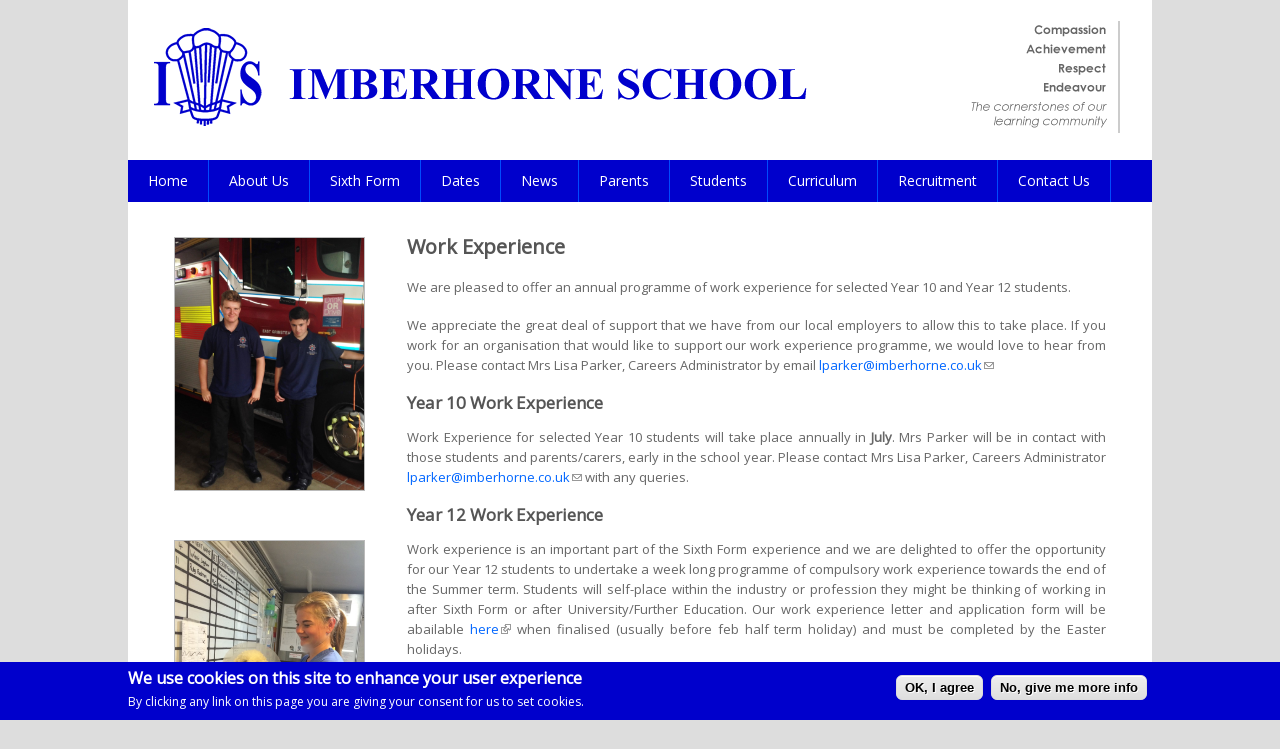

--- FILE ---
content_type: text/html; charset=utf-8
request_url: http://www.imberhorne.w-sussex.sch.uk/content/work-experience
body_size: 6420
content:
<!DOCTYPE html>
<head>
<meta charset="utf-8" />
<meta name="viewport" content="width=device-width" />
<link rel="apple-touch-icon" sizes="57x57" href="/sites/default/files/favicons/apple-touch-icon-57x57.png"/>
<link rel="apple-touch-icon" sizes="60x60" href="/sites/default/files/favicons/apple-touch-icon-60x60.png"/>
<link rel="apple-touch-icon" sizes="72x72" href="/sites/default/files/favicons/apple-touch-icon-72x72.png"/>
<link rel="apple-touch-icon" sizes="76x76" href="/sites/default/files/favicons/apple-touch-icon-76x76.png"/>
<link rel="apple-touch-icon" sizes="114x114" href="/sites/default/files/favicons/apple-touch-icon-114x114.png"/>
<link rel="apple-touch-icon" sizes="120x120" href="/sites/default/files/favicons/apple-touch-icon-120x120.png"/>
<link rel="apple-touch-icon" sizes="144x144" href="/sites/default/files/favicons/apple-touch-icon-144x144.png"/>
<link rel="apple-touch-icon" sizes="152x152" href="/sites/default/files/favicons/apple-touch-icon-152x152.png"/>
<link rel="apple-touch-icon" sizes="180x180" href="/sites/default/files/favicons/apple-touch-icon-180x180.png"/>
<link rel="icon" type="image/png" href="/sites/default/files/favicons/favicon-32x32.png" sizes="32x32"/>
<link rel="icon" type="image/png" href="/sites/default/files/favicons/favicon-194x194.png" sizes="194x194"/>
<link rel="icon" type="image/png" href="/sites/default/files/favicons/favicon-96x96.png" sizes="96x96"/>
<link rel="icon" type="image/png" href="/sites/default/files/favicons/android-chrome-192x192.png" sizes="192x192"/>
<link rel="icon" type="image/png" href="/sites/default/files/favicons/favicon-16x16.png" sizes="16x16"/>
<link rel="manifest" href="/sites/default/files/favicons/manifest.json"/>
<meta name="msapplication-TileColor" content="#2b5797"/>
<meta name="msapplication-TileImage" content="/sites/default/files/favicons/mstile-144x144.png"/>
<meta name="theme-color" content="#0000cc"/>
<link rel="canonical" href="/content/work-experience" />
<meta name="Generator" content="Drupal 7 (http://drupal.org)" />
<link rel="shortlink" href="/node/109" />
<title>Work Experience | Imberhorne School</title>
<style type="text/css" media="all">
@import url("http://www.imberhorne.w-sussex.sch.uk/modules/system/system.base.css?sycv6l");
@import url("http://www.imberhorne.w-sussex.sch.uk/modules/system/system.menus.css?sycv6l");
@import url("http://www.imberhorne.w-sussex.sch.uk/modules/system/system.messages.css?sycv6l");
@import url("http://www.imberhorne.w-sussex.sch.uk/modules/system/system.theme.css?sycv6l");
</style>
<style type="text/css" media="all">
@import url("http://www.imberhorne.w-sussex.sch.uk/modules/comment/comment.css?sycv6l");
@import url("http://www.imberhorne.w-sussex.sch.uk/sites/all/modules/date/date_api/date.css?sycv6l");
@import url("http://www.imberhorne.w-sussex.sch.uk/sites/all/modules/date/date_popup/themes/datepicker.1.7.css?sycv6l");
@import url("http://www.imberhorne.w-sussex.sch.uk/modules/field/theme/field.css?sycv6l");
@import url("http://www.imberhorne.w-sussex.sch.uk/modules/node/node.css?sycv6l");
@import url("http://www.imberhorne.w-sussex.sch.uk/modules/search/search.css?sycv6l");
@import url("http://www.imberhorne.w-sussex.sch.uk/modules/user/user.css?sycv6l");
@import url("http://www.imberhorne.w-sussex.sch.uk/sites/all/modules/extlink/extlink.css?sycv6l");
@import url("http://www.imberhorne.w-sussex.sch.uk/sites/all/modules/views/css/views.css?sycv6l");
@import url("http://www.imberhorne.w-sussex.sch.uk/sites/all/modules/css/ckeditor.css?sycv6l");
</style>
<style type="text/css" media="all">
@import url("http://www.imberhorne.w-sussex.sch.uk/profiles/acquia/modules/ctools/css/ctools.css?sycv6l");
@import url("http://www.imberhorne.w-sussex.sch.uk/sites/all/libraries/fancybox/source/jquery.fancybox.css?sycv6l");
</style>
<style type="text/css" media="all">
<!--/*--><![CDATA[/*><!--*/
#sliding-popup.sliding-popup-bottom{background:#0000CC;}#sliding-popup .popup-content #popup-text h2,#sliding-popup .popup-content #popup-text p{color:#ffffff !important;}

/*]]>*/-->
</style>
<style type="text/css" media="all">
@import url("http://www.imberhorne.w-sussex.sch.uk/sites/all/modules/eu_cookie_compliance/css/eu_cookie_compliance.css?sycv6l");
@import url("http://www.imberhorne.w-sussex.sch.uk/sites/all/modules/ds/layouts/ds_3col_stacked_fluid/ds_3col_stacked_fluid.css?sycv6l");
</style>
<style type="text/css" media="all">
@import url("http://www.imberhorne.w-sussex.sch.uk/sites/all/themes/software-responsive-theme/css/font-awesome.css?sycv6l");
@import url("http://www.imberhorne.w-sussex.sch.uk/sites/all/themes/software-responsive-theme/css/style.css?sycv6l");
@import url("http://www.imberhorne.w-sussex.sch.uk/sites/all/themes/software-responsive-theme/css/media.css?sycv6l");
</style>
<script type="text/javascript" src="//ajax.googleapis.com/ajax/libs/jquery/1.8.3/jquery.min.js"></script>
<script type="text/javascript">
<!--//--><![CDATA[//><!--
window.jQuery || document.write("<script src='/sites/all/modules/jquery_update/replace/jquery/1.8/jquery.min.js'>\x3C/script>")
//--><!]]>
</script>
<script type="text/javascript" src="http://www.imberhorne.w-sussex.sch.uk/misc/jquery.once.js?v=1.2"></script>
<script type="text/javascript" src="http://www.imberhorne.w-sussex.sch.uk/misc/drupal.js?sycv6l"></script>
<script type="text/javascript" src="http://www.imberhorne.w-sussex.sch.uk/sites/all/modules/spamspan%20old/spamspan.js?sycv6l"></script>
<script type="text/javascript" src="http://www.imberhorne.w-sussex.sch.uk/sites/all/modules/extlink/extlink.js?sycv6l"></script>
<script type="text/javascript" src="http://www.imberhorne.w-sussex.sch.uk/sites/all/modules/fancybox/fancybox.js?sycv6l"></script>
<script type="text/javascript" src="http://www.imberhorne.w-sussex.sch.uk/sites/all/libraries/fancybox/source/jquery.fancybox.pack.js?sycv6l"></script>
<script type="text/javascript" src="http://www.imberhorne.w-sussex.sch.uk/sites/all/modules/jcaption/jcaption.js?sycv6l"></script>
<script type="text/javascript" src="http://www.imberhorne.w-sussex.sch.uk/sites/all/modules/google_analytics/googleanalytics.js?sycv6l"></script>
<script type="text/javascript">
<!--//--><![CDATA[//><!--
(function(i,s,o,g,r,a,m){i["GoogleAnalyticsObject"]=r;i[r]=i[r]||function(){(i[r].q=i[r].q||[]).push(arguments)},i[r].l=1*new Date();a=s.createElement(o),m=s.getElementsByTagName(o)[0];a.async=1;a.src=g;m.parentNode.insertBefore(a,m)})(window,document,"script","https://www.google-analytics.com/analytics.js","ga");ga("create", "UA-61995178-1", {"cookieDomain":"auto"});ga("set", "anonymizeIp", true);ga("send", "pageview");
//--><!]]>
</script>
<script type="text/javascript" src="http://www.imberhorne.w-sussex.sch.uk/sites/all/themes/software-responsive-theme/js/custom.js?sycv6l"></script>
<script type="text/javascript">
<!--//--><![CDATA[//><!--
jQuery.extend(Drupal.settings, {"basePath":"\/","pathPrefix":"","ajaxPageState":{"theme":"software","theme_token":"vzNZe8YzbSu42nTmCTOCUSnWg8itznQI1V0JWIV-sag","js":{"sites\/all\/modules\/eu_cookie_compliance\/js\/eu_cookie_compliance.js":1,"\/\/ajax.googleapis.com\/ajax\/libs\/jquery\/1.8.3\/jquery.min.js":1,"0":1,"misc\/jquery.once.js":1,"misc\/drupal.js":1,"sites\/all\/modules\/spamspan old\/spamspan.js":1,"sites\/all\/modules\/extlink\/extlink.js":1,"sites\/all\/modules\/fancybox\/fancybox.js":1,"sites\/all\/libraries\/fancybox\/source\/jquery.fancybox.pack.js":1,"sites\/all\/modules\/jcaption\/jcaption.js":1,"sites\/all\/modules\/google_analytics\/googleanalytics.js":1,"1":1,"sites\/all\/themes\/software-responsive-theme\/js\/custom.js":1},"css":{"modules\/system\/system.base.css":1,"modules\/system\/system.menus.css":1,"modules\/system\/system.messages.css":1,"modules\/system\/system.theme.css":1,"modules\/comment\/comment.css":1,"sites\/all\/modules\/date\/date_api\/date.css":1,"sites\/all\/modules\/date\/date_popup\/themes\/datepicker.1.7.css":1,"modules\/field\/theme\/field.css":1,"modules\/node\/node.css":1,"modules\/search\/search.css":1,"modules\/user\/user.css":1,"sites\/all\/modules\/extlink\/extlink.css":1,"sites\/all\/modules\/views\/css\/views.css":1,"sites\/all\/modules\/css\/ckeditor.css":1,"profiles\/acquia\/modules\/ctools\/css\/ctools.css":1,"sites\/all\/libraries\/fancybox\/source\/jquery.fancybox.css":1,"0":1,"sites\/all\/modules\/eu_cookie_compliance\/css\/eu_cookie_compliance.css":1,"sites\/all\/modules\/ds\/layouts\/ds_3col_stacked_fluid\/ds_3col_stacked_fluid.css":1,"sites\/all\/themes\/software-responsive-theme\/css\/font-awesome.css":1,"sites\/all\/themes\/software-responsive-theme\/css\/style.css":1,"sites\/all\/themes\/software-responsive-theme\/css\/media.css":1}},"fancybox":[],"jcaption":{"jcaption_selectors":[".field-name-field-photos .field-item img"],"jcaption_alt_title":"title","jcaption_requireText":1,"jcaption_copyStyle":0,"jcaption_removeStyle":1,"jcaption_removeClass":0,"jcaption_removeAlign":1,"jcaption_copyAlignmentToClass":0,"jcaption_copyFloatToClass":1,"jcaption_copyClassToClass":0,"jcaption_autoWidth":1,"jcaption_keepLink":0,"jcaption_styleMarkup":"","jcaption_animate":0,"jcaption_showDuration":"200","jcaption_hideDuration":"200"},"eu_cookie_compliance":{"popup_enabled":1,"popup_agreed_enabled":0,"popup_hide_agreed":0,"popup_clicking_confirmation":1,"popup_html_info":"\u003Cdiv\u003E\r\n  \u003Cdiv class =\u0022popup-content info\u0022\u003E\r\n    \u003Cdiv id=\u0022popup-text\u0022\u003E\r\n      \u003Ch2\u003EWe use cookies on this site to enhance your user experience\u003C\/h2\u003E\n\u003Cp\u003EBy clicking any link on this page you are giving your consent for us to set cookies.\u003C\/p\u003E\n    \u003C\/div\u003E\r\n    \u003Cdiv id=\u0022popup-buttons\u0022\u003E\r\n      \u003Cbutton type=\u0022button\u0022 class=\u0022agree-button\u0022\u003EOK, I agree\u003C\/button\u003E\r\n      \u003Cbutton type=\u0022button\u0022 class=\u0022find-more-button\u0022\u003ENo, give me more info\u003C\/button\u003E\r\n    \u003C\/div\u003E\r\n  \u003C\/div\u003E\r\n\u003C\/div\u003E\r\n","popup_html_agreed":"\u003Cdiv\u003E\r\n  \u003Cdiv class =\u0022popup-content agreed\u0022\u003E\r\n    \u003Cdiv id=\u0022popup-text\u0022\u003E\r\n      \u003Ch2\u003EThank you for accepting cookies\u003C\/h2\u003E\n\u003Cp\u003EYou can now hide this message or find out more about cookies.\u003C\/p\u003E\n    \u003C\/div\u003E\r\n    \u003Cdiv id=\u0022popup-buttons\u0022\u003E\r\n      \u003Cbutton type=\u0022button\u0022 class=\u0022hide-popup-button\u0022\u003EHide\u003C\/button\u003E\r\n      \u003Cbutton type=\u0022button\u0022 class=\u0022find-more-button\u0022 \u003EMore info\u003C\/button\u003E\r\n    \u003C\/div\u003E\r\n  \u003C\/div\u003E\r\n\u003C\/div\u003E","popup_height":"auto","popup_width":"100%","popup_delay":1000,"popup_link":"\/content\/cookie-policy","popup_link_new_window":0,"popup_position":null,"popup_language":"en","domain":""},"extlink":{"extTarget":0,"extClass":"ext","extLabel":"(link is external)","extImgClass":0,"extSubdomains":1,"extExclude":"","extInclude":"","extCssExclude":".credits","extCssExplicit":"","extAlert":0,"extAlertText":"This link will take you to an external web site.","mailtoClass":"mailto","mailtoLabel":"(link sends e-mail)"},"googleanalytics":{"trackOutbound":1,"trackMailto":1,"trackDownload":1,"trackDownloadExtensions":"7z|aac|arc|arj|asf|asx|avi|bin|csv|doc(x|m)?|dot(x|m)?|exe|flv|gif|gz|gzip|hqx|jar|jpe?g|js|mp(2|3|4|e?g)|mov(ie)?|msi|msp|pdf|phps|png|ppt(x|m)?|pot(x|m)?|pps(x|m)?|ppam|sld(x|m)?|thmx|qtm?|ra(m|r)?|sea|sit|tar|tgz|torrent|txt|wav|wma|wmv|wpd|xls(x|m|b)?|xlt(x|m)|xlam|xml|z|zip"}});
//--><!]]>
</script>
<!--[if lt IE 9]><script src="http://html5shiv.googlecode.com/svn/trunk/html5.js"></script><![endif]-->
</head>
<body class="html not-front not-logged-in no-sidebars page-node page-node- page-node-109 node-type-general-about-us-page">
    <div class="my_wrap">
<div id="header_wrapper">

  <div class="user-menu-wrapper clearfix">
    <div class="full-wrap">
          </div>
  </div>

  <div id="inner_header_wrapper">

    <header id="header" role="banner">

      <div class="top_left">

                  <div id="logo">
            <a href="/online-services">
              <img src="http://www.imberhorne.w-sussex.sch.uk/sites/default/files/imber_logo_top_1_0.png"/>
            </a>
          </div>
        
        <h1 id="site-title">
          <a href="/" title="Home"></a>
          <div id="site-description"></div>
        </h1>
      </div>

      <div class="top_right">
        <!-- Search -->
        <div class="region region-search">
  <div id="block-imageblock-1" class="block block-imageblock">

      
  <div class="content">
      <div class="block-image">
    <img class="imageblock-image" typeof="foaf:Image" src="http://www.imberhorne.w-sussex.sch.uk/sites/default/files/imageblock/the_cornerstones.png" alt="Compassion, Achievement, Respect, Endeavour - The Cornerstones of our Learning Community" />  </div>

  </div>
  
</div> <!-- /.block -->
</div>
 <!-- /.region -->
      </div>
    <div class="clear"></div>
    </header>

  </div>

  <div class="menu_wrapper">
    <nav id="main-menu"  role="navigation">
      <a class="nav-toggle" href="#">Navigation</a>
      <div class="menu-navigation-container">
        <ul class="menu"><li class="first leaf"><a href="/" title="">Home</a></li>
<li class="expanded"><a class="first expanded" title="" href="#" title="" class="nolink">About Us</a><ul class="menu"><li class="first leaf"><a href="/content/head%E2%80%99s-introduction">Head’s Introduction</a></li>
<li class="leaf"><a href="/content/vision-and-values">Vision and Values</a></li>
<li class="leaf"><a href="/meet-the-leadership-team">Meet the Leadership Team</a></li>
<li class="leaf"><a href="/content/safeguarding">Safeguarding</a></li>
<li class="leaf"><a href="/content/community-support">Community Support</a></li>
<li class="leaf"><a href="/content/exam-results-0">Exam Results</a></li>
<li class="expanded"><a class="first expanded" title="" href="#" title="" class="nolink">Governors</a><ul class="menu"><li class="first leaf"><a href="/content/governing-body">The Governing Body</a></li>
<li class="last leaf"><a href="/content/meet-governors">Meet The Governors</a></li>
</ul></li>
<li class="leaf"><a href="/content/mid-sussex-federation-schools">Mid Sussex Federation of Schools</a></li>
<li class="leaf"><a href="/content/ofsted-and-key-information">Ofsted Reports and Key Information</a></li>
<li class="leaf"><a href="/content/policies">Policies</a></li>
<li class="leaf"><a href="/content/imberhorne-open-evening-old">Open Evening &amp; Open Mornings</a></li>
<li class="leaf"><a href="/content/professional-learning" title="">Professional Learning</a></li>
<li class="leaf"><a href="/content/brief-history-imberhorne-school">School History</a></li>
<li class="last leaf"><a href="/data-protection" title="inc. Privacy Notices">Data Protection</a></li>
</ul></li>
<li class="expanded"><a class="first expanded" title="" href="#" title="" class="nolink">Sixth Form</a><ul class="menu"><li class="first leaf"><a href="/content/sixth-form-0">Welcome and Information</a></li>
<li class="leaf"><a href="/content/16-19-bursary">16-19 Bursary</a></li>
<li class="leaf"><a href="/content/futures-and-careers-guidance">Futures and Careers Guidance</a></li>
<li class="last leaf"><a href="/content/essential-information-evenings">Essential Information Evenings</a></li>
</ul></li>
<li class="expanded"><a class="first expanded" title="" href="#" title="" class="nolink">Dates</a><ul class="menu"><li class="first leaf"><a href="/content/calendar">Calendar</a></li>
<li class="leaf"><a href="/content/exams">Exam Dates</a></li>
<li class="last leaf"><a href="/content/term-dates-and-school-day">Term Dates</a></li>
</ul></li>
<li class="expanded"><a class="first expanded" title="" href="#" title="" class="nolink">News</a><ul class="menu"><li class="first leaf"><a href="/latest-news" title="">News Feed</a></li>
<li class="last leaf"><a href="/news-archive">News Archive</a></li>
</ul></li>
<li class="expanded"><a class="first expanded" title="" href="#" title="" class="nolink">Parents</a><ul class="menu"><li class="first leaf"><a href="/announcements" title="">Announcements</a></li>
<li class="leaf"><a href="/content/admissions" title="Information on the transfer to secondary school">Admissions</a></li>
<li class="leaf"><a href="/letters-archive" title="">Headteacher Communications</a></li>
<li class="leaf"><a href="/briefing-evenings" title="">Essential Information Evenings</a></li>
<li class="leaf"><a href="/content/attendance-and-leave-absence-requests">Attendance and Leave of Absence Requests</a></li>
<li class="leaf"><a href="/content/medical-support" title="Medication in school">Medication</a></li>
<li class="leaf"><a href="/online-services-parents" title="">Online Services</a></li>
<li class="leaf"><a href="/content/pupil-premium-free-school-meals">Pupil Premium &amp; Free School Meals</a></li>
<li class="leaf"><a href="/content/sendinclusion-provision">SEND/Inclusion Provision</a></li>
<li class="leaf"><a href="/content/travel-and-transport">Travel and Transport</a></li>
<li class="leaf"><a href="/content/trips">Trips</a></li>
<li class="last leaf"><a href="/content/uniform" title="School uniform purchasing and guide">Uniform</a></li>
</ul></li>
<li class="expanded active-trail"><a class="first expanded" title="" href="#" title="" class="active-trail nolink">Students</a><ul class="menu"><li class="first leaf"><a href="/content/imberhorne-canteen" title="Canteen menus and charges">Canteen</a></li>
<li class="leaf"><a href="/content/futures-guidance">Careers and Futures Guidance</a></li>
<li class="leaf"><a href="/content/clubs-and-activities">Clubs and Activities</a></li>
<li class="leaf"><a href="/content/duke-edinburgh-award">Duke of Edinburgh Award</a></li>
<li class="leaf"><a href="/content/esafety-advice">eSafety Advice</a></li>
<li class="leaf"><a href="/content/library-and-learning-resource-centre">Library and Learning Resource Centre</a></li>
<li class="leaf"><a href="/online-services" title="">Online Services</a></li>
<li class="expanded"><a href="/content/personal-support">Personal Support</a><ul class="menu"><li class="first leaf"><a href="/content/external-support">External Support</a></li>
<li class="last leaf"><a href="/content/school-support">In School Support</a></li>
</ul></li>
<li class="leaf"><a href="/content/recognition-and-reward">Reward and Recognition</a></li>
<li class="last leaf active-trail"><a href="/content/work-experience" class="active-trail active">Work Experience</a></li>
</ul></li>
<li class="expanded"><a class="first expanded" title="" href="#" title="" class="nolink">Curriculum</a><ul class="menu"><li class="first leaf"><a href="/node/1341" title="Literacy at Imberhorne School">Literacy</a></li>
<li class="last leaf"><a href="/content/gcse-options">KS4 Options</a></li>
</ul></li>
<li class="expanded"><a class="first expanded" title="" href="#" title="" class="nolink">Recruitment</a><ul class="menu"><li class="first leaf"><a href="/content/teacher-training">Get Into Teaching</a></li>
<li class="leaf"><a href="/support-staff-vacancies">Support Staff Vacancies</a></li>
<li class="last leaf"><a href="/teaching-staff-vacancies">Teaching Staff Vacancies</a></li>
</ul></li>
<li class="last expanded"><a class="first expanded" title="" href="#" title="" class="nolink">Contact Us</a><ul class="menu"><li class="first leaf"><a href="/content/contact-us">Our Contact Details</a></li>
<li class="expanded"><a class="first expanded" title="" href="#" title="" class="nolink">Who to Contact</a><ul class="menu"><li class="first leaf"><a href="/content/curriculum-pastoral-and-administration-contacts">Helpful Contacts</a></li>
<li class="leaf"><a href="/content/year-7-form-tutors">Year 7 Form Tutors</a></li>
<li class="leaf"><a href="/content/year-8-form-tutors">Year 8 Form Tutors</a></li>
<li class="leaf"><a href="/content/year-9-form-tutors">Year 9 Form Tutors</a></li>
<li class="leaf"><a href="/content/year-10-form-tutors">Year 10 Form Tutors</a></li>
<li class="last leaf"><a href="/content/year-11-form-tutors">Year 11 Form Tutors</a></li>
</ul></li>
<li class="last leaf"><a href="/content/facilities-hire">Facilities Hire</a></li>
</ul></li>
</ul>      </div>
      <div class="clear"></div>
    </nav><!-- end main-menu -->
  </div>

</div>



  <div id="container">
    <div class="container-wrap">
      <div class="content-sidebar-wrap">
        <div id="content">
                    <section id="post-content" role="main">
                                                                                                <div class="region region-content">
  <div id="block-system-main" class="block block-system">

      
  <div class="content">
    <div  about="/content/work-experience" typeof="sioc:Item foaf:Document" class="ds-3col-stacked-fluid node node-general-about-us-page node-full view-mode-full group-one-sidebar group-sidebar-left clearfix">

  
  <div class="group-header">
      </div>

      <div class="group-left">
      <div class="field field-name-field-photos field-type-image field-label-hidden"><div class="field-items"><div class="field-item even"><img typeof="foaf:Image" src="http://www.imberhorne.w-sussex.sch.uk/sites/default/files/Fire%20Station%201.JPG" width="1224" height="1632" alt="" /></div><div class="field-item odd"><img typeof="foaf:Image" src="http://www.imberhorne.w-sussex.sch.uk/sites/default/files/Abigail%20Hedges.JPG" width="686" height="916" alt="" /></div><div class="field-item even"><img typeof="foaf:Image" src="http://www.imberhorne.w-sussex.sch.uk/sites/default/files/james%20L.JPG" width="480" height="640" alt="" /></div></div></div>    </div>
  
      <div class="group-middle">
      <div class="field field-name-title field-type-ds field-label-hidden"><div class="field-items"><div class="field-item even" property="dc:title"><h1>Work Experience</h1></div></div></div><div class="field field-name-body field-type-text-with-summary field-label-hidden"><div class="field-items"><div class="field-item even" property="content:encoded"><p>We are pleased to offer an annual programme of work experience for selected Year 10 and Year 12 students. </p>
<p>We appreciate the great deal of support that we have from our local employers to allow this to take place. If you work for an organisation that would like to support our work experience programme, we would love to hear from you. Please contact Mrs Lisa Parker, Careers Administrator by email <span class="spamspan"><span class="u">lparker</span> [at] <span class="d">imberhorne<span class="t"> [dot] </span>co<span class="t"> [dot] </span>uk</span></span>    </p>
<h2><strong>Year 10 Work Experience</strong></h2>
<p>Work Experience for selected Year 10 students will take place annually in<strong> July</strong>. Mrs Parker will be in contact with those students and parents/carers, early in the school year. Please contact Mrs Lisa Parker, Careers Administrator <span class="spamspan"><span class="u">lparker</span> [at] <span class="d">imberhorne<span class="t"> [dot] </span>co<span class="t"> [dot] </span>uk</span></span> with any queries.</p>
<h2><strong>Year 12 Work Experience</strong></h2>
<p>Work experience is an important part of the Sixth Form experience and we are delighted to offer the opportunity for our Year 12 students to undertake a week long programme of compulsory work experience towards the end of the Summer term.<strong> </strong>Students will self-place within the industry or profession they might be thinking of working in after Sixth Form or after University/Further Education. Our work experience letter and application form will be abailable <a href="http://www.imberhorne.co.uk/content/futures-and-careers-guidance">here</a> when finalised (usually before feb half term holiday) and must be completed by the Easter holidays.</p>
</div></div></div>    </div>
  
  
  <div class="group-footer">
      </div>

</div>

  </div>
  
</div> <!-- /.block -->
</div>
 <!-- /.region -->
          </section> <!-- /#main -->
        </div>
      
              
        </div>

        
        
        <div class="region region-clients">
  <div id="block-imageblock-2" class="block block-imageblock">

      
  <div class="content">
      <div class="block-image">
    <img class="imageblock-image" typeof="foaf:Image" src="http://www.imberhorne.w-sussex.sch.uk/sites/default/files/imageblock/logo_strip.png" alt="" />  </div>

  </div>
  
</div> <!-- /.block -->
</div>
 <!-- /.region -->
        

    </div>
</div>

<div id="footer">

  <div id="footer_wrapper">
      </div>
  
  <div class="footer_credit">

  <!-- Social Links -->
        
    <div id="copyright">
      <p class="copyright">&copy; 2026 Imberhorne School</p> <p class="credits"> Powered by <a href="http://www.drupal.org">Drupal</a> on <a href="http://azure.microsoft.com">Microsoft Azure</a> based on a template by <a href="http://www.zymphonies.com/">Zymphonies</a></p>
      <div class="clear"></div>
    </div>
  </div>

</div>
</div>




  <script type="text/javascript" src="http://www.imberhorne.w-sussex.sch.uk/sites/all/modules/eu_cookie_compliance/js/eu_cookie_compliance.js?sycv6l"></script>
</body>
</html>

--- FILE ---
content_type: text/css
request_url: http://www.imberhorne.w-sussex.sch.uk/sites/all/modules/eu_cookie_compliance/css/eu_cookie_compliance.css?sycv6l
body_size: 1089
content:
#sliding-popup {
  display: block;
  margin: 0;
  padding: 0px;
  right: 0;
  text-align: center;
  width: 100%;
  z-index: 99999;
}
.sliding-popup-bottom {
  background: url('../images/gradient.png') center center scroll repeat-y transparent;
  position: fixed;
}

.sliding-popup-top {
  background-color: #000;
  position: relative;
}

#sliding-popup .popup-content {
  background-color: transparent;
  border: 0 none;
  display: block;
  margin: 0 auto;
  padding: 0;
  max-width: 80%;
}

#sliding-popup .popup-content #popup-buttons {
  float: right;
  margin: 0;
  max-width: 40%;
}

#sliding-popup .popup-content #popup-buttons button {
  cursor: pointer;
  display: inline;
  margin-right: 5px;
  margin-top: 1em;
  vertical-align: middle;
  overflow: visible;
  width: auto;

  -moz-box-shadow:inset 0px 1px 0px 0px #ffffff;
  -webkit-box-shadow:inset 0px 1px 0px 0px #ffffff;
  box-shadow:inset 0px 1px 0px 0px #ffffff;
  background:-webkit-gradient( linear, left top, left bottom, color-stop(0.05, #ededed), color-stop(1, #dfdfdf) );
  background:-moz-linear-gradient( center top, #ededed 5%, #dfdfdf 100% );
  filter:progid:DXImageTransform.Microsoft.gradient(startColorstr='#ededed', endColorstr='#dfdfdf');
  background-color:#ededed;
  -moz-border-radius:6px;
  -webkit-border-radius:6px;
  border-radius:6px;
  border:1px solid #dcdcdc;
  display:inline-block;
  color:#000;
  font-family:arial;
  font-weight:bold;
  padding:4px 8px;
  text-decoration:none;
  text-shadow:1px 1px 0px #ffffff;
}

#sliding-popup .popup-content #popup-buttons button:hover {
  background:-webkit-gradient( linear, left top, left bottom, color-stop(0.05, #dfdfdf), color-stop(1, #ededed) );
  background:-moz-linear-gradient( center top, #dfdfdf 5%, #ededed 100% );
  filter:progid:DXImageTransform.Microsoft.gradient(startColorstr='#dfdfdf', endColorstr='#ededed');
  background-color:#dfdfdf;
}

#sliding-popup .popup-content #popup-buttons button:active {
  position:relative;
  top:1px;
}

#sliding-popup .popup-content #popup-text {
  color: #fff;
  float: left;
  font-weight: bold;
  margin: 5px 0;
  text-align: left;
  max-width: 60%;
}

#sliding-popup .popup-content #popup-text h2,
#sliding-popup .popup-content #popup-text p {
  color: #fff;
  display: block;
  font-size: 16px;
  font-weight: bold;
  line-height: 1.4;
  margin: 0 0 5px 0;
}

#sliding-popup .popup-content #popup-text p {
  font-size: 12px;
  font-weight: normal;
}

@media screen and (max-width: 600px) {
  #sliding-popup .popup-content {
    max-width: 95%;
  }

  #sliding-popup .popup-content #popup-text {
    max-width: 100%;
  }

  #sliding-popup .popup-content #popup-buttons {
    float: none;
    margin: 5px 0;
    max-width: 100%;
  }
  #sliding-popup .popup-content #popup-buttons button {
    margin-bottom: 1em;
  }
}


--- FILE ---
content_type: text/css
request_url: http://www.imberhorne.w-sussex.sch.uk/sites/all/modules/ds/layouts/ds_3col_stacked_fluid/ds_3col_stacked_fluid.css?sycv6l
body_size: 312
content:
/**
 * @file
 * Styling for the ds-3col-stacked-fluid template.
 */

.ds-3col-stacked-fluid > .group-header {
  clear: both;
}

.ds-3col-stacked-fluid > .group-left {
  width: 25%;
  float: left; /* LTR */
}

.ds-3col-stacked-fluid > .group-middle {
  width: 100%;
  float: left; /* LTR */
}

.ds-3col-stacked-fluid.group-one-sidebar > .group-middle {
  width: 75%;
}

.ds-3col-stacked-fluid.group-two-sidebars > .group-middle {
  width: 50%;
}

.ds-3col-stacked-fluid > .group-right {
  width: 25%;
  float: right; /* LTR */
}

.ds-3col-stacked-fluid > .group-footer {
  clear: both;
}


--- FILE ---
content_type: text/css
request_url: http://www.imberhorne.w-sussex.sch.uk/sites/all/themes/software-responsive-theme/css/style.css?sycv6l
body_size: 12628
content:

@import url(https://fonts.googleapis.com/css?family=Open+Sans);

/* --------------------------------------------- 

* Filename:     style.css
* Version:      1.0.0 (2014-06-04)
* Website:      http://www.zymphonies.com
* Description:  System Styles
* Author:       Muhammed Shanid
                info@zymphonies.com

-----------------------------------------------*/

html, body, div, span, applet, object, iframe,
h1, h2, h3, h4, h5, h6, p, blockquote, pre,
a, abbr, acronym, address, big, cite, code,
del, dfn, em, img, ins, kbd, q, s, samp,
small, strike, strong, sub, sup, tt, var,
b, u, i, center,
dl, dt, dd, ol, ul, li,
fieldset, form, label, legend,
table, caption, tbody, tfoot, thead, tr, th, td,
article, aside, canvas, details, embed, 
figure, figcaption, footer, header, hgroup, 
menu, nav, output, ruby, section, summary,
time, mark, audio, video {
  margin: 0;
  padding: 0;
  border: 0;
  font-size: 100%;
  font: inherit;
  vertical-align: baseline;
}

/* HTML5 display-role reset for older browsers */

article, aside, details, figcaption, figure, 
footer, header, hgroup, menu, nav, section {
  display: block;
}

ol, ul {
  list-style: none;
}

table {
  border-collapse: collapse;
  border-spacing: 0;
}

.clear {
  clear:both;
  display:block;
  overflow:hidden;
  visibility:hidden;
  width:0;
  height:0;
}

.clear:after {
  clear:both;
  content:' ';
  display:block;
  font-size:0;
  line-height:0;
  visibility:hidden;
  width:0;
  height:0;
}

* html .clear {
  height:1%;
}

*{
  -webkit-box-sizing: border-box;
  -moz-box-sizing: border-box;
  box-sizing: border-box;
}

body {
  font-family: 'Open Sans', sans-serif;
  line-height: 160%;
  color: #666;
  font-size:13px;
  background: #ddd;
  text-align: justify;
}

.my_wrap{
  max-width: 1024px;
  margin: 0 auto;
  background: #fff;
}

a {
	color: #06F;
	text-decoration:none;
}

a:hover {
	color: #03F;
}

.red { color: red; }

.green{ color: green; }

.blue { color: blue; }

.yellow { color: yellow; }

.orange { color: orange; }

h1, h2, h3, h4, h5, h6 {
  font-weight: bold;
  margin-bottom:14px;
  color: #555;
}

h1 {
  font-size:20px;
  margin-bottom:20px;
}

h2 {
  font-size:17px;
  margin-top:17px;
}

h3 {
  font-size:15px;
}

h4 {
  font-size:14px;
}

h5 {
  font-size:13px;
}

h6 {
  font-size:13px;
}

p {
  margin-bottom:18px;
  color: #666;
}

table {
  border-collapse:collapse;
  border-spacing:0;
  margin-bottom: 15px;
  width: 100%;
}

th, tr, td {
  vertical-align: middle;
}

.sticky-header th, .sticky-table th {
  border-bottom: 3px solid #ccc;
  padding-right: 1em;
  text-align: left;
}

table {
  background: #ececec;
  border: 1px solid #bbbbbb;
}

th {
  background: #2E3D4A;
  border-right: 1px solid #c8c7c7;
  color: #fff;
  padding: 10px;
  font-weight: bold;
}

td {
  background: #FFF;
  color: #747474;
  text-align: left;
  padding: 10px;
  border: 1px solid #DBDBDB;
}

code {
  background: rgb(250, 250, 250);
  text-shadow: 1px 1px #fff;
  border: 1px solid #bbbbbb;
  display: block;
  padding: 7px;
  margin: 5px 0;
  border-radius: 7px;
}

mark {
  background-color:#fdfc9b;
  font-style:italic;
  font-weight:bold;
}

del {
  text-decoration: line-through;
}

hr {
  border:none;
  border-top:#EEE 1px solid;
}

dt {
  font-weight:bold;
  margin-bottom:24px;
}

dd {
  margin-left:30px;
  margin-bottom:24px;
}

ul {
  list-style-type:disc;
  margin-left:25px;
  margin-bottom:12px;
}

ul ul {
  list-style-type:square;
  margin-bottom:0;
}

ul ul ul {
  list-style-type:circle;
}

ol {
  list-style-type:decimal;
  margin-left:30px;
  margin-bottom:24px;
}

ol ol {
  list-style: upper-alpha;
  margin-bottom:0
}

ol ol ol {
  list-style: lower-roman;
}

ol ol ol ol {
  list-style: lower-alpha;
}

abbr,
acronym {
  border-bottom:#999 1px dotted;
  cursor:help;
}

big {
  font-size:1.3em;
}

cite,
em {
  font-style:italic;
}

ins {
  background-color:#fdfc9b;
  text-decoration:none;
}

pre {
  background: #d8d8d8;
  text-shadow: 1px 1px #fff;
  border: 1px solid #bbbbbb;
  padding: 7px;
  margin: 5px 0;
  border-radius: 7px;
}

blockquote, q {
  quotes:none;
  border: 1px solid rgb(226, 220, 220);
  background: rgb(250, 247, 247) url(../images/quote.png) no-repeat;
  padding: 10px 15px 10px 50px;
  text-shadow: 1px 1px #fff;
  font-style: italic;
  margin: 10px 0 15px 0;
  border-radius: 7px;
}

blockquote p{
	margin: 0;
}

blockquote:before, blockquote:after,
q:before, q:after {
  content:'';
  content:none;
}

strong {
  font-weight:bold;
}

sup,
sub {
  height:0;
  line-height:1;
  vertical-align:baseline;
  position:relative;
  font-size:10px;
}

sup {
  bottom:1ex;
}

sub {
  top:.5ex;
}

img,
video {
  max-width:100%;
  height:auto;
}

video {
  display:block;
}

audio {
  max-width:100%;
}

b{ font-weight: bold; color: #333; }


#inner_header_wrapper {
  margin: 0;
  position: relative;
}

#header {
  max-width: 995px;
  margin: 2% 3% 2% 2.5%;
}

.top_left{ float: left; width: 84%; }

.top_right{ float: right; width: 16%; }

#logo {
  float:left;
  margin: 8px 10px 8px 0px;
}

#logo img{ display: block; }

#site-title a,
#site-description {
  font-weight: normal;
}

#site-title,
#site-description {
  float:left;
}

#site-title {
  margin: 10px 0 0px 0;
  font-size:30px;
  font-weight:bold;
}

#site-title a{
  float: left;
}

#site-description {
  margin: 4px 0 0 0;
  float: left;
  clear: both;
  font-size: 13px;
  line-height: 100%;
}

.menu_wrapper{
  width: 100%;
}

#main-menu {
	max-width: 1024px;
	margin: 0 auto;
	position: relative;
	background-color: #00C;
}

#main-menu ul {
  float:left;
  padding:0;
  margin:0;
  list-style:none;
  font-size:13px;
}

#main-menu li {
  position: relative;
  display: -moz-inline-stack;
  display: inline-block;
  zoom: 1;
  vertical-align: top;
  border-right: 1px solid #004BFF;
  font-size: 14px;
  float: left;
}

#main-menu ul li:first-child {
  padding-left:0;
}

ul.menu{
  padding: 0;
  margin: 5px 0 5px 0;
}

.region ul.menu li, 
.region ul.links li, 
.region .item-list ul li {
  background: url("../images/marker.png") no-repeat scroll 4px center rgba(0, 0, 0, 0);
  list-style: none outside none;
  margin: 0 0 2px;
  padding: 0 0 0 15px;
  text-align: left;
}

#main-menu a {
  padding: 11px 20px;
  display: block;
  text-decoration: none;
  color: #fff;
  font-weight: 500;
}

#main-menu li:hover >a{
  background: #0000FF;
}

#main-menu li li:hover > a{
  background: #00C;
  border-top: 1px solid #004BFF;
}

.drop-down-toggle {
  position: absolute;
  top: 7px;
  right: 16px;
  display: none;
  width: 24px;
  height: 24px;
  border-radius: 15px;
  background: rgb(73, 71, 71);
  border: rgb(170, 170, 170) 2px solid;
}

.drop-down-arrow {
  display: block;
  width: 0;
  height: 0;
  margin: 8px 0 0 5px;
  border-top: 5px solid #aaa;
  border-left: transparent 5px solid;
  border-right: transparent 5px solid;
}

#main-menu li li {
  float:none;
  min-width:150px;
  padding:0;
  margin:0;
  position: relative;
}

#main-menu li ul ul{
  left: 151px;
  top: 0;
}

#main-menu li li a {
  background: #0000FF;
  min-width: 150px;
  margin: 0;
  border-top: 1px solid #004BFF;
  font-size: 13px;
  text-align: left;
  overflow: hidden;
  padding: 8px 11px;
  border-radius: 0;
  color: white;
  border-width: 1px 0 0 0;
}

#main-menu li ul {
  display:none;
  position:absolute;
  z-index:9999;
  padding:0;
  margin:0;
  background: #00C;
  overflow: visible !important;
}

#main-menu li:hover > ul,
#main-menu li li:hover > ul,
#main-menu li li li:hover > ul {
  display:block;
}

#main-menu .nav-toggle {
  display:none;
}

#main-menu ul li.leaf, 
#main-menu ul li.expanded, 
#main-menu ul li.collapsed {
  list-style:none;
}

#main-menu ul.menu li li{
  border: 0;
  margin: 0;
}

#main-menu ul.menu li li:hover >a{
  background: #00C;
}

#main-menu li.expanded, #main-menu li.collapsed, #main-menu li.leaf {
  margin: 0;
  padding: 0;
}

#container {
  clear: both;
  overflow: hidden;
}

.container-wrap{
  max-width: 980px;
  margin: 0 4.5%;
  padding: 1% 0;
  overflow: hidden;
}


#block-nivo-slider-nivo-slider{
  max-width: 1024px;
  margin: 0 auto;
}

#slider {
  background: transparent;
  position:relative;
  box-shadow: none;
  overflow: visible;
}
/* Imberhorne Custom CSS */

.group-left {
	padding-right: 4.5%;
}

.stButton .stMainServices{
min-height: 22px;
}

.field-name-field-photos .field-item{
	margin: 0 0 23%;
	padding :0;
}

.field-name-field-photos .field-items .field-item .caption {
	margin: 0;
	padding: 0;
	line-height: 0;
}

.field-name-field-photos .field-item p{
	margin-top: 0px;
	font-size: 12px;
	line-height: 130%;
	text-align: left;
}

.field-name-field-photos .field-item img{
	border: 1px solid #BBBBBB;	
}	

.node-meet-the-leadership-team .field-name-field-photos .field-item{
	margin: 0 0 0;
	padding :0;
}

.view-meet-the-leadership-team .node{
	margin-bottom:24px;
}

.view-meet-the-leadership-team .views-row{
	margin-bottom:30px;
	border-bottom-style:solid;
	border-bottom-color:#CCC;
	border-bottom-width:1px;
}

.view-meet-the-leadership-team-to-keep-published-link-working .node{
	margin-bottom:24px;
}

.view-meet-the-leadership-team-to-keep-published-link-working .views-row{
	margin-bottom:30px;
	border-bottom-style:solid;
	border-bottom-color:#CCC;
	border-bottom-width:1px;
}

.sharethis-buttons{
	margin-top: 25px;
}

.imber_15px_bottom_padding{
	padding-bottom: 15px;
}

.imber_25px_bottom_padding{
	padding-bottom: 25px;
}
.imber_15px_top_padding{
	padding-top: 15px;
}

.imber_20px_top_padding{
	padding-top: 20px;
}

.ui-accordion-header{
  font-family: 'Open Sans', sans-serif;
  line-height: 160%;
  font-size:13px;
}

.ui-accordion-content{
  font-family: 'Open Sans', sans-serif;
  line-height: 160%;
  font-size:13px;
  padding-bottom: 0px;
  margin-bottom: 0px;
}

.ui-accordion-content p{
  font-family: 'Open Sans', sans-serif;
  line-height: 160%;
  font-size:13px;
  padding-bottom: 0px;
  margin-bottom: 18px;
}

.ui-accordion-content ul{
	color: #666;
	margin-bottom: 6px;
}

.view-curriculum-subjects td{
	text-align:center;
	vertical-align:bottom;
	width:25%;
	border-style:none;
}

.view-curriculum-subjects table{
	border:none;
}

.view-curriculum-subjects .view-footer{
	display:inline-block;
}

.imber-curriculum-subject-row{
	display:block;
	float:left;
	padding:10px;
	margin:10px;
	text-align:center;
	min-width:22%;
	min-height:200px;
}

.node-contact-us-page .field{
	display:block;
	float:left;
	min-width:185px;
}

.node-contact-us-page .field-name-title{
	display:block;
	min-width:100%;
}

.node-contact-us-page .field-name-field-location-title{
	display:block;
	min-width:100%;
}

.node-contact-us-page .field-type-text-long{
	width: 30%;
	margin-bottom:50px;
	font-size:15px;
}

.node-contact-us-page .field-type-text-long h3{
	margin-bottom:0px;
}

.node-contact-us-page .field-type-text-long em{
	font-size:11px;
}

.node-contact-us-page .field-name-field-wl-location{
	width:100%;
}

.node-contact-us-page .field-name-field-person-who-deals-with-enqu{
	padding-left:185px;
	width:100%;
}

.view-support-staff-vacancies .views-row{
	margin-bottom:20px;
	border-bottom-style:solid;
	border-bottom-color:#999;
	border-bottom-width:1px;
}

.view-teaching-staff-vacancies .views-row{
	margin-bottom:20px;
	border-bottom-style:solid;
	border-bottom-color:#999;
	border-bottom-width:1px;
}

.view-latest-news.view-display-id-page .views-row{
	margin-bottom:20px;
	border-bottom-style:solid;
	border-bottom-color:#999;
	border-bottom-width:1px;
}

.view-bbc-school-report-2016.view-display-id-page .views-row{
	margin-bottom:20px;
	border-top-style:solid;
	border-top-color:#999;
	border-top-width:1px;
}

.view-latest-news .views-row .field-name-field-photos .field-item{
	margin: 0px;
	padding: 0;
}

.views-slideshow-cycle-main-frame .field-name-field-photos .field-item{
	margin: 0px;
	padding: 0;
}

.view-announcements.view-display-id-page .views-row{
	margin-bottom:20px;
	border-bottom-style:solid;
	border-bottom-color:#999;
	border-bottom-width:1px;
}

.view-briefing-evenings .views-row{
	margin-bottom:20px;
	border-bottom-style:solid;
	border-bottom-color:#999;
	border-bottom-width:1px;
}

.view-briefing-evenings h2{
	margin-top:0px;
}

.view-briefing-evenings h4{
	margin-bottom:3px;
	font-weight:normal;
}

.node-type-careers-page #content{
	margin-top:0px !important;
}

.view-beyond-imberhorne h2{
	margin-top:0px;
}

.view-beyond-imberhorne .views-row{
	margin-bottom:20px;
	border-top-style:solid;
	border-top-color:#999;
	border-top-width:1px;
}

.view-online-services h2{
	margin-top:0px;
}

.view-online-services .views-row{
	padding-bottom:20px;
	padding-top:20px;
	border-top-style:solid;
	border-top-color:#999;
	border-top-width:1px;
}

.view-online-services .views-row-first{
	margin-top:20px;
}
.view-online-services .views-row-last{
	border-bottom-style:solid;
	border-bottom-color:#999;
	border-bottom-width:1px;
	margin-bottom:30px;
}

.node-online-service-listing.group-one-sidebar .group-left{
	text-align:center;
}

.view-online-services .view-header{
	display:inline-block;
	width:80%;
}

.view-online-services .view-filters{
	display:inline-block;
	width:15%;
	margin-left:30px;
}

.view-online-services .field-name-field-service-url{
	margin-top:15px;
	font-size:15px;
}

.view-online-services .field-name-field-file-attachments{
	margin-bottom:15px;
}

.view-online-services h3{
	padding-top:10px;
}
.view-online-services-documentation .views-exposed-form{
	margin-bottom:30px;
}

.imber_week_ahead{
	text-align: left;
}

.imber_week_ahead_date{
	font-weight: bold;
	font-size: 13px;
	margin-top: 10px;
}

.imber_week_ahead_entry{
	font-size: 12px;
}

.clearfix .column{

}

.region-top-first .block, .region-top-second .block, .region-top-third .block{
	border-style:solid;
	border-radius:3px;
	border-color:#E2E2E2;
	border-width:1px;	
	padding: 20px;
}

.region-top-third #block-block-4{
	border-style:none;
	padding-left: 20px;
	padding-right: 20px;
	padding-top:0px;
	padding-bottom:0px;
}

.region-top-third #block-block-3{
	border-style:none;
	padding-left: 20px;
	padding-right: 20px;
	padding-top:15px;
	padding-bottom:0px;
}

.region-top-third #block-block-5{
	margin-bottom:20px !important;
	}
	
.region-top-first .block-views{
	margin-bottom:20px !important;
	}	

.region-top-third .content{
	padding-top:0px !important;	
	padding-bottom:0px !important;		
}

.region-top-third h2{
	padding-bottom:0px !important;
	padding-top:0px !important;
}

.region-top-third p{
	margin-bottom:0px;
}

.region-top-second .content{
	padding-top:0px !important;	
	padding-bottom:0px !important;		
}

.region-top-second h2{
	padding-top:0px !important;
}

.region-top-first .content{
	padding-top:0px !important;	
	padding-bottom:0px !important;		
}

.region-top-first h2{
	padding-top:0px !important;
}

.views_slideshow_cycle_main img{
	max-width:90%;
	margin-bottom:10px;
}

.views_slideshow_slide{
	max-width:100% !important;
	width:auto !important;
}

.views-slideshow-cycle-main-frame{
	max-width:100% !important;
	width:auto !important;
}

.views_slideshow_slide .node-announcement{
	margin-top: 0px !important;
	margin-bottom: 0px !important;
}

.region-top-first .field-content.title a{
	color:#555;	
}

.region-top-first ul.menu li, 
.region-top-first ul.links li, 
.region-top-first .item-list ul li {
  background:none;
  list-style:none;
  margin:0px;
  padding:0px;
  text-align:center;
}

.region-top-first .views-field-view-node a{
  background: url("../images/marker.png") no-repeat scroll 4px center rgba(0, 0, 0, 0);
  list-style: none outside none;
  margin: 0 0 2px;
  padding: 0 0 0 15px;
  text-align: left;
 }
 
.school-open{
	border:solid;
	border-width:1px;
	border-color:#008000;
	border-radius:3px;
	text-align:left;
	background-color:#B7FFB7;
	padding-top:20px;
	padding-bottom:20px;
	padding-left:20px;
	padding-right:20px;	
}

.school-open .field-name-field-school-opening-status{
	font-size:35px;
	font-weight:bolder;
	color:#090;
	line-height:180%;	
}

.school-closed{
	border:solid;
	border-width:1px;
	border-color:#900;
	border-radius:3px;
	text-align:left;
	background-color:#FCC;
	padding-top:20px;
	padding-bottom:20px;
	padding-left:20px;
	padding-right:20px;	
}

.school-closed .field-name-field-school-opening-status{
	font-size:35px;
	font-weight:bolder;
	color:#900;
	line-height:180%;	
}

.imberhorne-lane-open-windmill-lane-closed, .imberhorne-lane-closed-windmill-lane-open{
	border:solid;
	border-width:1px;
	border-color:#F60;
	border-radius:3px;
	text-align:left;
	background-color:#FFD6C1;
	padding-top:20px;
	padding-bottom:20px;
	padding-left:20px;
	padding-right:20px;	
}

.imberhorne-lane-open-windmill-lane-closed .field-name-field-school-opening-status, .imberhorne-lane-closed-windmill-lane-open .field-name-field-school-opening-status{
	font-size:35px;
	font-weight:bolder;
	color:#F60;
	line-height:180%;	
}

.status-irrelevant{
	border:solid;
	border-width:1px;
	border-color:#999;
	border-radius:3px;
	text-align:left;
	background-color:#E9E9E9;
	padding-top:20px;
	padding-bottom:20px;
	padding-left:20px;
	padding-right:20px;	
}

.status-irrelevant .field-name-field-school-opening-status{
	display:none;
}

.view-critical-incidents .field-name-changed-date, .view-critical-incidents .field-name-author{
	font-size:11px;
	line-height:140%;
}
.view-critical-incidents h3 {
	margin-bottom:0px;
}

.week-no{
	font-size:30px;
	font-weight:bolder;
	line-height:120%;
}

.week-no-dates{
	font-size:12px;	
}
.last-week-no-section, .next-week-no-section{
	display:inline-block;
	width:45%;
	min-width:100px;
}

.last-week-no-section{
	color:#999;
}



.view-tweets .views-field-profile-image-url{
	display:inline-block;
	margin-right:10px;
}

.view-tweets img{
	margin-bottom:0px;
}

.view-tweets .views-field-screen-name{
	display:inline-block;
	vertical-align:top;
	margin-bottom:18px;
	padding-top:1px;
}

.view-tweets .imber-tweet-fullname{
	display:block;
	font-size:13px;
	font-weight:bold;
	text-align:left;
}

.view-tweets .imber-tweet-screenname{
	display:block;
	text-align:left;
}

.view-tweets .views-field-created-time{
	display:block;
	text-align:right;
	font-style:italic;
	margin-top:10px;
	padding-right:3px;
}



.view-pe-fixtures .views-field-title{
	font-weight:bold;
	font-size:14px;
	padding-bottom:5px;
}

.view-pe-fixtures .views-field-body{
	margin-top:10px;
}

.view-pe-fixtures .views-label{
	font-weight:bold;
	display:inline;
	padding-right:3px;
}
.view-pe-fixtures .field-content{
	display:inline;
}
.view-pe-fixtures .views-row{
	margin-bottom:22px;
	padding-left:15px;
}
.view-pe-fixtures .views-row-top{
	margin-bottom:10px !important;
}
.view-pe-fixtures .views-row-last{
	margin-bottom:15px;
	padding-bottom:15px;
	border-bottom-style:solid;
	border-bottom-width:1px;
	border-bottom-color:#999;
}

.view .pager li{
	background:none !important;
}

.imber-calendar-events-date{
	font-size:14px;
	font-weight:bold;
	border-top-style:solid;
	border-top-width:1px;
	border-top-color:#999;
	padding-top:15px;	
	margin-top:15px;
	margin-bottom:15px;
}

.imber-calendar-event-entry{
	margin-bottom:10px;
}

.imber-calendar-event-title{
	font-size:13px;
}

.imber-calendar-event-description{
	font-size:11px;
}

.imber-calendar-events{
	display:inline-block;
	width:73%;
	vertical-align:top;
	margin-right:50px;
	margin-bottom:30px;
	border-bottom-style:solid;
	border-bottom-width:1px;
	border-bottom-color:#999;
}

.imber-calendar-controls{
	display:inline-block;
	width:20%;
	vertical-align:top;
	min-width:150px;
}

.imber-calendar-date-picker{
	margin-bottom:30px;
	
}

.imber-calendar-date-picker-header div{
	display:inline-block;
	text-align:center;
	font-weight:bold;
	width:14%;
}
.imber-calendar-date-picker-row div{
	display:inline-block;
	text-align:center;
	width:14%;	
}

.imber-calendar-date-picker-row .not-in-month-show a{
	color:#CCC !important;
}

.imber-calendar-date-picker-row .not-in-month-hide{
	visibility:hidden;
}

.imber-calendar-date-picker-row .is-holiday a{
	color:#900 !important;
}

.imber-calendar-date-picker-row .has-event{
	font-weight:bold;
}

.imber-calendar-date-picker-row .is-selected{
	background-color:#DFDFDF;
}

.imber-calendar-date-picker-row .today{
	box-shadow:inset 0px 0px 0px 1px #999;
}

.imber-calendar-year-chooser{
	display:inline-block;
}

.imber-calendar-year-chooser .year-chooser-year{
	display:inline-block;
	width:50%;
	padding-right:5px;
}

/* Video Formatting */
.field-name-field-video {
	position: relative;
	padding-bottom: 56.25%; /* 16:9 */
	height: 0;
}

.node-type-project-video .field-name-field-video {
	position: relative;
	padding-bottom: 75%; /* 4:3 */
	height: 0;
}

.field-name-field-video .azuremediaplayer  {
  width: 100%    !important;
  height: 100%   !important;
}
/* End Of Video Formatting */

.node-general-about-us-page-with-video .group-header {
	margin-bottom: 35px;	
}

.node-project-video .group-middle {
	margin-bottom: 35px;	
}

/* end of Imberhorne Custom CSS */

.nivo-caption {
  background: rgba(100, 100, 100, 0.85);
  margin: 0;
  right: 0;
  padding: 0;
  color: white;
  width: 40%;
  font-size: 14px;
  height: auto;
  top: 0;
  left: auto;
}

.nivo-caption h1{
  padding: 10% 6% 2% 6%;
  font-size: 25px;
  text-shadow: 1px 1px 1px #414141;
  font-weight: bolder !important;
}

.nivo-caption h2{
  padding: 0% 6% 2% 6%;
  font-size: 20px;
  text-shadow: 1px 1px 1px #414141;
}

.nivo-caption p{
  padding: 2% 6% 6% 6%;
}

.nivo-caption a{
  display: inline-block;
  color: #FFF;
  margin: 10px 0 0;
  text-align: center;
  padding: 5px 10px;
  font-size: 14px;
  cursor: pointer;
  background: #00C;
  -webkit-border-radius: 3px;
  -moz-border-radius: 3px;
  border-radius: 3px;
}
.nivo-caption a:hover{
  opacity: .7 !important;
  color: #fff;
}

.slider-wrapper #slider{
  position: relative;
  overflow: hidden;
  margin: 0 auto;
  overflow: hidden;
  position: relative;
  z-index: 1;
  width: 100%;
  -webkit-box-sizing: border-box;
  -moz-box-sizing: border-box;
  box-sizing: border-box;
}

.theme-default .nivo-controlNav{
  text-align: right;
}

.theme-default .nivo-controlNav.nivo-thumbs-enabled img{
  width: 100px;
}

.theme-default .nivo-controlNav{
  padding: 5px 0 0 0;
  text-align: center;
}

.theme-default .nivo-controlNav a {
  text-indent: 9999px;
  font-size: 0;
}

.theme-default .nivo-controlNav a:hover img{
  background: #999;
}

.content-sidebar-wrap {
  float:left;
  width:100%;
}

.content-sidebar-wrap #content {
  display: inline;
  margin-bottom: 10px;
  float:right;
  width:100%;
}

#sidebar-first {
  color: #888;
  float: left;
}

#sidebar-second {
  color: #888;
  float: right;
}

aside .block .content {
  padding: 0px 10px;
}

aside #user-login-form input.form-text{
  width: 90%;
}

aside #user-login-form .form-actions{
  padding-top: 0;
}

/* 3 columns */

body.two-sidebars .content-sidebar-wrap {
  width:80%;
}

body.two-sidebars #content {
  width:75%;
}

body.two-sidebars #sidebar-first {
  width: 24%;
}

body.two-sidebars #sidebar-second {
  width: 19%;
}

/* 2 columns: sidebar-first */

body.sidebar-first .content-sidebar-wrap {
  width: 100%;
}

body.sidebar-first #content {
  width: 80%;
}

body.sidebar-first #sidebar-first {
  width: 19%;
}

/* 2 columns: sidebar-second */

body.sidebar-second .content-sidebar-wrap {
  width: 75%;
}

body.sidebar-second #content {
  width: 100%;
}

body.sidebar-second #sidebar-second {
  width: 22%;
}

.breadcrumb {
  margin: 10px 0px;
  margin-bottom:10px;
  border-bottom:#eee 1px solid;
}

#head, #content, #sidebar-second, #sidebar-first {
  margin-top: 10px;
}

.node {
  margin:15px 0;
}

.node h2.title, .page-title {
  font-size: 18px;
  margin-bottom: 20px;
}

.node h2.title a{
  color: #555;
}

.block {
  margin-bottom: 2%;
}

.block:last-child{
  margin: 0;
}

.block > h2{
  font-size: 18px;
  margin: 5px 0px 15px 0px;
  padding: 10px;
  overflow: hidden;
  text-align: left;
}

.theme-default .nivo-directionNav a {
  opacity: 9 !important;
}

.nivo-directionNav{
  position: absolute;
  bottom: 46px;
  right: 90px;
  left: auto;
}

.theme-default .nivo-caption p,
.theme-default .nivo-caption h3,
.theme-default .nivo-caption h2,
.theme-default .nivo-caption h1{
  font-family: 'Open Sans', sans-serif;
  color: #fff;
  font-weight: normal;
}

.theme-default .nivo-caption a{
  border: 0;
}

.theme-default a.nivo-nextNav{
  left: 45px;
}

.theme-default a.nivo-nextNav:hover{
  background-position: -30px bottom;
}

.theme-default a.nivo-prevNav:hover{
  background-position: left bottom;
}

.theme-default a.nivo-nextNav {
  background-position: -30px 0;
}

#footer-area ul.menu li a.active{
  color:#ddd;
}

.region-front-welcome{
  max-width: 980px;
  margin: 2% auto;
  text-align: center;
}

.region-front-welcome .block h2{
  text-align: center;
}
.region-front-welcome p{
  
}

.submitted {
  -moz-border-radius: 4px;
  -webkit-border-radius: 4px;
  background: rgb(247, 247, 247);
  border: 1px solid rgb(236, 236, 236);
  border-radius: 4px;
  clear: both;
  color: rgb(56, 56, 56);
  display: inline-block;
  margin-bottom: 5px;
  padding: 2px 8px;
}

.links {
  color: #000;
  margin-top: 10px;
}

ul.links {
  margin:0;
}

/*-------------------------------------------*
/* Fix CKEditor style
/*-------------------------------------------*/

table.cke_editor {
  background: transparent;
  border: 0;
}
table.cke_editor td {
  background: transparent;
  padding: 0;
  border: 0;
}

/*-------------------------------------------*
/* Poll, Buttons, Form
/*-------------------------------------------*/

.poll .vote-form .choices .title {
  font-size: 14px;
  font-weight: normal;
  line-height: 2;
}

.poll .vote-form .choices {
  margin: 0;
}

.form-submit{
  cursor: pointer;
  margin:5px;
}

input.form-checkbox, input.form-radio {
  vertical-align: baseline;
}

.form-text {
  padding: 8px;
}

/*-------------------------------------------*
/* Menus and item lists 
/*-------------------------------------------*/

.item-list ul {
  margin: 0;
  padding: 0;
}

ul.inline {
  clear: both;
}

/*-------------------------------------------*
/* Admin Tabs
/*-------------------------------------------*/

.tabs-wrapper {
  border-bottom: 1px solid #b7b7b7;
  margin: 0 0 5px 0;
}

ul.primary {
  border: none;
  margin: 0;
  padding: 0;
}

ul.primary li{
  float: left;
}

ul.primary li a {
  background: none;
  border: none;
  display: block;
  float: left;
  line-height: 1.5385em;
  margin: 0;
  padding: 0 1em;
  border-radius: 4px 4px 0 0;
  margin-right: 5px;
}

ul.primary li a:hover, ul.primary li a.active {
  background: #666;
  border: none;
  color: #fff;
}

ul.primary li a:hover {
  background: #888;
  text-decoration: none;
}

ul.secondary {
  background: #666;
  border-bottom: none;
  clear: both;
  margin: 0;
  padding: 0;
}

ul.secondary li {
  border-right: none;
}

ul.secondary li a, ul.secondary li a:link {
  border: none;
  color: #ccc;
  display: block;
  float: left;
  line-height: 1.5385em;
  padding: 0 1em;
}

ul.secondary li a:hover, ul.secondary li a.active {
  background: #888;
  color: #fff;
  text-decoration: none;
}

ul.secondary a.active {
  border-bottom: none;
}

/*-------------------------------------------*
/* Tabs and Tags
/*-------------------------------------------*/

.field-name-field-tags {
  margin: 0 0 10px 0;
}

.field-name-field-tags a{
  display: inline-block;
  background: url(../images/tag.png) no-repeat;
  padding: 0px 8px 0 16px;
  height: 22px;
  text-shadow: 1px 1px #fff;
  border-radius: 2px;
  font-size: 12px;
}

.field-name-field-tags .field-item {
  margin: 0 1em 0 0;
}

.field-name-field-tags div {
  display: inline;
}

/*-------------------------------------------*
/* Profile
/*-------------------------------------------*/

.profile {
  margin: 1.5385em 0;
}

.profile dd {
  margin-bottom: 1.5385em;
}

.profile h3 {
  border: none;
}

.profile dt {
  margin-bottom: 0;
}

.password-parent {
  width: 36em;
}

/*-------------------------------------------*
/* Navigation
/*-------------------------------------------*/

.item-list .pager li {
  background: #cfcfcf;
  border-radius: 3px;
  margin-right: 4px;
  text-shadow: 1px 1px #fff;
}

/*-------------------------------------------*
/* Forum
/*-------------------------------------------*/

.field-name-taxonomy-forums div {
  display: inline;
  margin-top: 4px;
}

#forum .title {
  font-size: 16px;
}

#forum .submitted {
  font-size: 12px;
  background: transparent;
  padding: 0;
}

#forum .container {
  background: #a1a1a1;
  color: #fff;
}

#forum .container a {
  color: #000;
  font-weight: bold;
}

#forum div.indent {
  margin-left: 2px;
}

.forum-starter-picture {
  float: left;
  padding: 4px;
  border: 1px solid #d9d9d9;
  margin: 5px 7px 5px 0;
}

#forum th {
  background: #434343;
  text-shadow: none;
  color: #fff;
}

#forum th a {
  color: #fff;
}

#forum td.forum .icon, #forum .icon div {
  background: url(../images/no-new-posts.png) no-repeat;
  width: 35px;
  height: 35px;
}

#forum .name a{ 
  font-size: 16px;
}

/* Images */

img { outline: 0; }

img.scale-with-grid { max-width: 100%; height: auto; }

/* Comments */

.comment h2.title { 
  margin-bottom: 1em; 
}

.comment div.user-picture img { 
  margin-left: 0; 
}

.comment { 
  margin-bottom: 20px; 
  display: table; 
  vertical-align: top; 
}

.comment .attribution {
  display: table-cell; 
  padding: 0 35px 0 0; 
  vertical-align: top; 
  overflow: hidden; 
}

.comment .attribution img { 
  margin: 0; 
  border: 1px solid #d3d7d9; 
}

.comment .attribution .username { 
  white-space: nowrap; 
}

.comment .comment-submitted p { 
  margin: 4px 0; 
  font-size: 1.071em; 
  line-height: 1.2; 
}

.comment .comment-submitted .comment-time { 
  font-size: 0.786em; 
}

.comment .comment-submitted .comment-permalink { 
  font-size: 0.786em; 
  text-transform: lowercase; 
}

.comment .content { 
  font-size: 0.929em; 
  line-height: 1.6; 
}

.comment .comment-arrow { 
  background: url(../images/comment-arrow.gif) no-repeat 0 center transparent;
  border-left: 1px solid; 
  border-right: 1px solid; 
  height: 40px; 
  margin-left: -36px; 
  margin-top: 15px; 
  position: absolute;
  width: 20px; 
}

.comment .comment-text { 
  padding: 0 25px 10px 35px; 
  display: table-cell; 
  vertical-align: top;
  position: relative; 
  width: 100%; 
  border-left: 1px 
  solid #d3d7d9; 
}

.comment .indented { 
  margin-left: 40px; 
}

.comment-unpublished { 
  margin-right: 5px; 
  padding: 5px 2px 5px 5px; 
}

.comment .comment-text .comment-arrow { 
  border-left: 1px solid #ffffff; 
  border-right: 1px solid #ffffff; 
}

/* -------------- Form Elements   ------------- */

fieldset { 
  background: #ffffff; 
  border: 1px solid #cccccc; 
  margin-top: 10px; 
  margin-bottom: 32px;
  padding: 0 0 10px; 
  position: relative; 
  top: 12px;
  -khtml-border-radius: 4px; 
  -moz-border-radius: 4px; 
  -webkit-border-radius: 4px; 
  border-radius: 4px; 
}

.fieldset-wrapper { 
  margin-top: 25px; 
}

.node-form .vertical-tabs .fieldset-wrapper {
  margin-top: 0; 
}

.filter-wrapper { 
  top: 0; padding: 1em 0 0.2em;
  -khtml-border-radius-topright: 0; 
  -khtml-border-radius-topleft: 0; 
  -moz-border-radius-topright: 0; 
  -moz-border-radius-topleft: 0;
  -webkit-border-top-left-radius: 0; 
  -webkit-border-top-right-radius: 0; 
  border-top-left-radius: 0; 
  border-top-right-radius: 0;
}

.filter-help a { 
  font-size: 0.857em; 
  padding: 2px 20px 0; 
}

.filter-wrapper .form-item label { 
  margin-right: 10px; 
}

.filter-wrapper .form-item { 
  padding: 0 0 0.5em 0.5em; 
}

.filter-guidelines { 
  padding: 0 1.5em 0 0.5em;
}

fieldset.collapsed { 
  background: transparent;
  -khtml-border-radius: 0; 
  -moz-border-radius: 0;
  -webkit-border-radius: 0;
   border-radius: 0;
}

fieldset legend { 
  background: #dbdbdb;
  border: 1px solid #ccc;
  border-bottom: none;
  display: block;
  height: 2em;
  left: -1px;
  line-height: 2;
  padding: 0;
  position: absolute;
  text-indent: 10px;
  text-shadow: 0 1px 0 #fff;
  top: -12px; width: 100%;
  -khtml-border-radius-topleft: 4px; 
  -moz-border-radius-topleft: 4px; 
  -webkit-border-top-left-radius: 4px; 
  border-top-left-radius: 4px; 
  -khtml-border-radius-topright: 4px; 
  -moz-border-radius-topright: 4px; 
  -webkit-border-top-right-radius: 4px; 
  border-top-right-radius: 4px; 
}

fieldset.collapsed legend { 
  -khtml-border-radius: 4px; 
  -moz-border-radius: 4px; 
  -webkit-border-radius: 4px; 
  border-radius: 4px; 
}

fieldset .fieldset-wrapper { padding: 0 10px; }

fieldset .fieldset-description { margin-top: 5px; margin-bottom: 1em; line-height: 1.4; font-style: italic; }

input { margin: 2px 0; padding: 4px; }

input, textarea {  font-size: 0.929em; }

textarea { line-height: 1.5; }

textarea.form-textarea, select.form-select { padding: 4px; }

input.form-text, textarea.form-textarea, select.form-select { border: 1px solid #ccc; }

.password-suggestions ul li { margin-left: 1.2em; }

.form-item { margin-bottom: 1em; margin-top: 2px; }

.form-type-radio label, .form-type-checkbox label { margin-left: 4px; }

.form-type-radio .description, .form-type-checkbox .description { margin-left: 2px; }

.form-actions { padding-top: 10px; }

/* Form Buttons */

button,
input[type="submit"],
input[type="reset"],
input[type="button"] {
  background-image: -ms-linear-gradient(top, #FFFFFF 0%, #E3E3E3 100%);
  background-image: -moz-linear-gradient(top, #FFFFFF 0%, #E3E3E3 100%);
  background-image: -o-linear-gradient(top, #FFFFFF 0%, #E3E3E3 100%);
  background-image: -webkit-gradient(linear, left top, left bottom, color-stop(0, #FFFFFF), color-stop(1, #E3E3E3));
  background-image: -webkit-linear-gradient(top, #FFFFFF 0%, #E3E3E3 100%);
  background-image: linear-gradient(top, #FFFFFF 0%, #E3E3E3 100%);
  filter:  progid:DXImageTransform.Microsoft.gradient(startColorstr='#FFFFFF', endColorstr='#E3E3E3');
  border: 1px solid #dbdbdb;
  -moz-border-radius: 4px; 
  -webkit-border-radius: 4px; 
  -o-border-radius: 4px; 
  -ms-border-radius: 4px; 
  -khtml-border-radius: 4px; 
  border-radius: 4px;
  -moz-box-shadow: inset 0 1px 0 0 white; 
  -webkit-box-shadow: inset 0 1px 0 0 white; 
  -o-box-shadow: inset 0 1px 0 0 white; 
  box-shadow: inset 0 1px 0 0 white;
  color: #777; 
  text-shadow: 0 1px 0 white; 
  position: relative; font-weight:bold; 
  padding: 5px 1em 6px 1em;
}

button:hover,
input[type="submit"]:hover,
input[type="reset"]:hover,
input[type="button"]:hover {
  background-image: -ms-linear-gradient(top, #DBDBDB 0%, #F2F2F2 100%);
  background-image: -moz-linear-gradient(top, #DBDBDB 0%, #F2F2F2 100%);
  background-image: -o-linear-gradient(top, #DBDBDB 0%, #F2F2F2 100%);
  background-image: -webkit-gradient(linear, left top, left bottom, color-stop(0, #DBDBDB), color-stop(1, #F2F2F2));
  background-image: -webkit-linear-gradient(top, #DBDBDB 0%, #F2F2F2 100%);
  background-image: linear-gradient(top, #DBDBDB 0%, #F2F2F2 100%);
  filter:  progid:DXImageTransform.Microsoft.gradient(startColorstr='#DBDBDB', endColorstr='#F2F2F2');
  -moz-box-shadow: inset 0 1px 0 0 white;
  -webkit-box-shadow: inset 0 1px 0 0 white;
  -o-box-shadow: inset 0 1px 0 0 white;
  box-shadow: inset 0 1px 0 0 white;
  cursor: pointer;
}

a.read_more{
  background: #00AC00;
  padding: 5px 9px;
  text-decoration: none;
  margin: 10px 0;
  border: 0 !important;
}

a.read_more:hover{ background: green; }

#block-search-form { 
  overflow: hidden; 
  position: relative;
  width: 100%;
  margin-bottom: 20px !important;
}

#block-search-form .content { margin-top: 0; }

#block-search-form .form-text{ 
  float: left;
  margin-right: 5px;
  padding: 10px;
  border-radius: 3px;
  border: 0;
  width: 100%;
  border: 1px solid #C7C7C7;
}

#block-search-form input:focus{
  outline: none;
}

#block-search-form .form-submit { 
  height: 27px;
  width: 29px;
  padding: 0;
  cursor: pointer;
  text-indent: -9999px;
  border-color: #E4E4E4 #D2D2D2 #B4B4B4;
  background: url(../images/search-icon.png) no-repeat center top;
  overflow: hidden;
  box-shadow: none;
  border: 0;
  position: absolute;
  top: 26px;
  right: 25px;
}

#block-search-form .form-submit:hover{
  opacity: .8;
}

#search-block-form .form-actions{ float: left; padding: 0; }

#search-block-form .form-actions input { margin: 1px 0; border-radius: 0; }

#search-form .form-item-keys label { display: block; }

ol.search-results { padding-left: 0; }

.search-results li { border-bottom: 1px solid #d3d7d9; padding-bottom: 0.4285em; margin-bottom: 0.5em; }

.search-results li:last-child { border-bottom: none; padding-bottom: none; margin-bottom: 1em; }

.search-results .search-snippet-info { padding-left: 0; }

.top_right .region-search{ float: right; margin: 0; }

.top_right .region-user-menu ul.menu { float: right; }

.search_block{ margin: 9px 0; overflow: hidden; }

.top_right .region-user-menu{ overflow: hidden; width: 100%; }

.top_right ul.menu li a.active{ color: #6CDCFF; }

#top-area {
  clear:both;
  margin-bottom: 1%;
  position:relative;
  max-width: 980px;
  margin: 0 auto;
  text-align: center;
  margin-top: 25px;
}

#top-area .block {
  margin: 0;
}

#top-area .column {
  float: left;
  width: 35.95%;
  margin: 1.8% 0;
  margin: 0 5px;
}

#top-area .column:last-child{
/*  float: right; */
  margin-right: 0;
  width: 25%;
}

#footer-area .column:last-child{
  float: right;
}

#top-area h2{
  color: #555;
  font-size: 16px;
  padding: 10px 0;
  margin: 0;
}

#top-area .column .content{
  padding: 10px 0;
}

#top-area .column:first-child {
  margin-left:0;
}

#top-area .column-title {
  color:#e0e0e0;
}

#footer {
  overflow: auto;
  padding: 1% 2% 2% 2%;
  background: #00C;
  border-top: 4px solid #666666;
  max-width: 1024px;
  font-size: 13px;
  margin: 0 auto;
}

#footer-area .column {
  float: left;
  width: 24.2%;
  margin: 0 0 0% 1%;
  padding: 1%;
}

#footer p {
  color: #969696;
}

#footer-area .column:first-child {
  margin-left:0;
}

#footer-area .column-title {
  color:#eee;
}

#copyright {
  clear:both;    
  padding:1% 0 0px;
}

.copyright {
  float:left;
  max-width:728px;
}

.credits {
  float:right;
  margin-right:12px;
  text-align:right;
  font-size:11px;
  }

  .credits a{
	color: #969696;
	text-decoration:none;
}

.credits a:hover {
	color: #CCCCCC;
}

#copyright p {
  margin:0;
}

.footer_inner_credit{
  margin: 10px auto;
}



/*---------------------------
    Social Icons
----------------------------*/

.social-icons{
  text-align: center;
}

.social-icons ul{ margin: 0; }
 
.social-icons li{
  display: inline-block;
}

#footer .social-icons li a {
  width: 30px;
  color: white;
  padding: 5px 10px;
  display: block;
  overflow: hidden;
  background: #16A085;
  border-radius: 50%;
}

#footer .social-icons li a:hover{
  background: #fff;
  color: #16A085;
}




/*---------------------------
    User Menu
----------------------------*/

.region-user-menu h2{ display: none; }

.region-user-menu ul li{ 
  display: inline-block;
  background: none;
  padding: 0 10px;
  border-right: 1px solid #004BFF;
  line-height: 100%;
}

.region-user-menu ul li.last {
  border: 0;
  padding-right: 0;
}




/*---------------------------
    Footer
----------------------------*/

.footer_block{ clear: both; }

#footer .block > h2{ color: #fff; padding: 10px 0; }

.bottom_widget #footer-area .column{ width: 32.5%; }

.top_widget #footer-area .column{ width: 49.5%; }

.page-blog article{
  padding-bottom: 40px;
  border-bottom: 1px solid #F0F0F0;
  margin-bottom: 40px;
}

.page-blog article footer{
  background: #00C;
  padding: 5px 10px;
  border: 1px solid #00C;
}

.field-name-field-tag{
  margin: 20px 0;
  overflow: hidden;
}

.field-name-field-tag .field-item{
  display: inline-block;
}

.field-name-field-tag .field-item a{
  display: block;
  background: #00C;
  color: #FFF;
  padding: 4px 8px;
  margin: 2px;
  border-radius: 3px;
}

a.btn{
  display: inline-block;
  color: #FFF;
  margin: 10px 0 0;
  text-align: center;
  padding: 5px 10px;
  font-size: 14px;
  cursor: pointer;
  background: #00C;
  -webkit-border-radius: 3px;
  -moz-border-radius: 3px;
  border-radius: 3px;
}
a.btn:hover{
  opacity: .7;
  color: #fff;
}

.btn.red { background: red; }

.btn.green{ background: green; }

.btn.blue { background: blue; }

.btn.yellow { background: yellow; }

.btn.orange { background: orange; }

.user-menu-wrapper{
  width: 100%;
  background: #00C;
}

.user-menu-wrapper ul.menu{
  text-align: right;
  margin: 0;
  float: right;
}

.user-menu-wrapper ul.menu li{
  margin: 0;
  padding: 0;
  border-color: #004BFF;
  float: left;
  background: none;
}

.user-menu-wrapper ul.menu li a{
  display: block;
  padding: 9px 13px;
  color: #fff;
}

.user-menu-wrapper ul.menu li a:hover,
.user-menu-wrapper ul.menu li a.active{
  background: #0000FF;
  color: #fff;
}

.full-wrap{ width: 1024px; margin: 0 auto; }

#footer .column li{
  display: block;
  padding: 3px 0 3px 1px;
  border-bottom-width: 1px;
  border-bottom-style: dotted;
  border-color: #00C;
}

#footer ul{
  margin: 0;
}

/*Temp style*/

.region-clients{
  margin: 2% 0 0;
  text-align: center;
}

.region-clients ul{
  margin: 10px 0;
  overflow: hidden;
}

.region-clients li{
  display: inline-block;
  width: 20%;
  float: left;
  text-align: center;
}

.block-search.block .content{ padding: 0; }

.feature{
  text-align: center;
}

.feature .fa{
  background: #00C;
  padding: 26px;
  font-size: 58px;
  margin: 0 auto;
  border-radius: 50%;
  width: 110px;
  text-align: center;
  height: 110px;
  margin: 3% 0;
}

/*Error Style*/

div.error,
div.status,
div.warning{
  background: #FEF5F1;
  border-radius: 3px;
  border-color: #EC7F58;
  padding: 15px 20px;
}

div.status{
  background: #F8FFF0;
  border-color: #BE7;
}

div.warning{
  background-color: #FFFCE5;
  border-color: #ED5;
}


--- FILE ---
content_type: text/css
request_url: http://www.imberhorne.w-sussex.sch.uk/sites/all/themes/software-responsive-theme/css/media.css?sycv6l
body_size: 2097
content:
@media screen and (max-width: 1152px) {

  #wrapper {
    max-width:960px;
  }

  #top-area .column:last-child{
    margin-right: 0;
  }
  
  #copyright{
    padding: 0 10px;
  }
}

@media screen and (max-width: 1000px) {
.node-contact-us-page .field-type-text-long{
	min-width: 60%;
	margin-bottom:25px;
}
}

@media screen and (max-width: 960px) {

  .content-sidebar-wrap,
  #content,
  #sidebar-first,
  #sidebar-second {
    float:none;
    width:100% !important;
  }
  
  #sidebar-first {
    clear:both;
  }
  
  #sidebar-first,
  #sidebar-second,
  #head,
  #foot {
    padding:0 3.52%;
  }
  
  #top-area .column{ width: 32%; }

  #sidebar-first, #sidebar-second, #head, #foot{ padding: 0 1.5%; }

  .region-front-welcome{ margin: 1% 2%; }

  .block{ margin-bottom: 2%; }

  .content-sidebar-wrap #content{ margin: 0; }

  #footer_wrapper, #top-area { padding: 0 15px; }

  #post-content{ margin: 10px; }
  
	.imber-calendar-events{
		width:100%;
		padding-right:0px;		
	}
	
	.imber-calendar-controls{
		width:100%;
		vertical-align:top;
	}  
	
	.imber-calendar-date-picker{
		width:100%;
		max-width:150px;
		max-width:200px;
		margin-left:15px;
		margin-right:15px;
		display:inline-block;
		vertical-align:top;
	}
	
	.imber-calendar-year-chooser{
		margin-left:15px;
		margin-right:15px;
	}
}

@media screen and (max-width: 860px) {
	.top_right { display:none; }

	.region-top-third #block-block-4{
	padding-left: 2px;
	padding-right: 2px;
}

.region-top-third #block-block-3{
	padding-left: 2px;
	padding-right: 2px;
}

.view-online-services .view-header{
	width:100%;
}

.view-online-services .view-filters{
	display:inline-block;
	width:100%;
	margin-left:0px;
}

.nivo-caption {
	width:70%;
	font-size:13px;
}

.nivo-caption h1{
  padding: 3% 3% 1% 3%;
  font-size: 22px;
  text-shadow: 1px 1px 1px #414141;
  font-weight: bolder !important;
}

.nivo-caption h2{
  padding: 0% 3% 1% 3%;
  font-size: 18px;
  text-shadow: 1px 1px 1px #414141;
}

.nivo-caption p{
  padding: 1% 3% 3% 3%;
}
}

@media screen and (max-width: 640px) {

  #logo { text-align: center; width: 100%; }

  #copyright{ padding: 0 12px;}

  body { margin-top: 0; }
  
  .top_left, .top_right,
  .search_block, .region-user-menu{ width: 100%; }

  #footer p{ margin: 0; }

  #foot, #copyright{ padding: 0 10px; line-height: 200%; }

  .top_right .region-search{ width: 100%; padding: 0; }

  .social-icons{ width: 100%; text-align: center; }

  .social-icons { float: right; margin: 9px 0 0; }

  .front .content-sidebar-wrap{ margin: 0; }

  .region-front-welcome{ padding: 10px; }

  #site-title,
  #site-description { margin:0; line-height:1.62em; }
  
  #site-title { padding-top:18px; }
  
  #site-description { padding-bottom:18px; }

  #main-menu ul { display:none; }
  
  #main-menu li ul { position:static; border: 0; }
  
  #main-menu li ul ul { margin:0 !important; border: 0; }
  
  #main-menu ul,
  #main-menu li { float:none; max-width:100%; }

  #main-menu{ border:0; }
  
  #main-menu a {
    width: 100%;
    padding: 3% 2%;
    border-radius: 0;
    border-bottom: 1px solid #004BFF;
  }

  #main-menu li li a { text-align:center; }
  
  #main-menu li:hover > ul,
  #main-menu li li:hover > ul,
  #main-menu li li li:hover > ul {
    display:none;
  }
  
  .drop-down-toggle { display:block; }
  
  #main-menu li li .drop-down-toggle { top:5px; }

  .menu_wrapper{ margin: 0; }

  #main-menu .nav-toggle {
    display: block;
    font-size: 15px;
    font-weight: normal;
    background: #666666;
    color: white;
    margin: 0;
    padding: 3%;
    letter-spacing: 1px;
    text-align: center;
  }

  #main-menu ul.menu li{
    margin: 0;
    width: 100%;
    text-align: center;
  }

  .content-sidebar-wrap,
  #sidebar-first,
  #sidebar-second {
    float:none;
    width:auto;
  }

  .content-sidebar-wrap #content {
    float: left;
    width:auto;
  }
  
  #sidebar-first .block,
  #sidebar-second .block,
  #footer-area .column,
  #top-area .column {
    float:none !important;
    width:auto !important;
    margin-left:0;
  }
  
  #sidebar-first {
    clear:both;
  }
  
  #footer-area .column,
  #top-area .column {
    margin:10px;
  }

  #top-area .column:first-child,
  #footer-area .column:first-child{
    margin: 10px;
  }
  
  .copyright,
  .credits {
    float:none;
    text-align:left;
  }

  #footer_wrapper, #top-area { padding: 0; }

  #site-title{ width: 100%; }

  #site-title a{ width: 100%; text-align: center; }

  .top_right .region-user-menu ul.menu{ float: none; }

   #logo{ margin: 8px 0 0 0; text-align: center; }

  #logo img{ text-align: center; display: inline-block; }

  #site-title{ display: inline-block; padding: 0; }

  .theme-default .nivo-caption,.nivo-directionNav{ display: none !important; }

  .region-clients { margin: 5%; }

  .region-clients li { width: 49%; }

  #copyright{ padding: 4%; }

  #copyright p{ text-align: center; }

  #site-description{
    padding-bottom: 5px;
    width: 100%;
    text-align: center;
  }
  
.imber-curriculum-subject-row{
	padding:5px;
	margin:10px;
	min-width:120px;
}

   .view-curriculum-subjects h2 {
	font-size: 15px; 
	margin-bottom: 10px;
  }

.node-contact-us-page .field-name-field-person-who-deals-with-enqu{
	padding-left:0px;
	width:100%;
}

#block-views-tweets-block { display:none; }

}

@media screen and (max-width: 440px) {

  .block-menu ul{ float: none; text-align: center; }

  input.form-text, select.form-select { width: 93%; }

  textarea.form-textarea { width: 100% }

  .block > h2 { font-size: 18px; }

  .region-front-welcome p{ margin: 0; }

  .social-icons li{  padding: 0px;  text-align: center; }

  .node{  margin-top: 5px; }

  .region-clients li { width: 100%; }
  
  .view-curriculum-subjects h2 {
	font-size: 13px; 
	margin-bottom: 5px;	 
  }


}

--- FILE ---
content_type: text/plain
request_url: https://www.google-analytics.com/j/collect?v=1&_v=j102&aip=1&a=314306215&t=pageview&_s=1&dl=http%3A%2F%2Fwww.imberhorne.w-sussex.sch.uk%2Fcontent%2Fwork-experience&ul=en-us%40posix&dt=Work%20Experience%20%7C%20Imberhorne%20School&sr=1280x720&vp=1280x720&_u=YEBAAEABAAAAACAAI~&jid=1793129154&gjid=1718414908&cid=1558669220.1769516337&tid=UA-61995178-1&_gid=503230028.1769516337&_r=1&_slc=1&z=127413898
body_size: -453
content:
2,cG-B7Q7GS7632

--- FILE ---
content_type: application/x-javascript
request_url: http://www.imberhorne.w-sussex.sch.uk/sites/all/modules/eu_cookie_compliance/js/eu_cookie_compliance.js?sycv6l
body_size: 1959
content:
(function ($) {
  Drupal.behaviors.eu_cookie_compliance_popup = {
    attach: function(context, settings) {
      $('body').not('.sliding-popup-processed').addClass('sliding-popup-processed').each(function() {
        try {
          var enabled = Drupal.settings.eu_cookie_compliance.popup_enabled;
          if(!enabled) {
            return;
          }
          if (!Drupal.eu_cookie_compliance.cookiesEnabled()) {
            return;
          } 
          var status = Drupal.eu_cookie_compliance.getCurrentStatus();
          var clicking_confirms = Drupal.settings.eu_cookie_compliance.popup_clicking_confirmation;
          var agreed_enabled = Drupal.settings.eu_cookie_compliance.popup_agreed_enabled;
          var popup_hide_agreed = Drupal.settings.eu_cookie_compliance.popup_hide_agreed;
          if (status == 0) {
            var next_status = 1;
            if (clicking_confirms) {
              $('a, input[type=submit]').bind('click.eu_cookie_compliance', function(){
                if(!agreed_enabled) {
                  Drupal.eu_cookie_compliance.setStatus(1);
                  next_status = 2;
                }
                Drupal.eu_cookie_compliance.changeStatus(next_status);
              });
            }

            $('.agree-button').click(function(){
              if(!agreed_enabled) {
                Drupal.eu_cookie_compliance.setStatus(1);
                next_status = 2;
              }
              Drupal.eu_cookie_compliance.changeStatus(next_status);
            });

            Drupal.eu_cookie_compliance.createPopup(Drupal.settings.eu_cookie_compliance.popup_html_info);
          } else if(status == 1) {
            Drupal.eu_cookie_compliance.createPopup(Drupal.settings.eu_cookie_compliance.popup_html_agreed);
            if (popup_hide_agreed) {
              $('a, input[type=submit]').bind('click.eu_cookie_compliance_hideagreed', function(){
                Drupal.eu_cookie_compliance.changeStatus(2);
              });
            }

          } else {
            return;
          }
        }
        catch(e) {
          return;
        }
      });
    }
  }

  Drupal.eu_cookie_compliance = {};

  Drupal.eu_cookie_compliance.createPopup = function(html) {
    var popup = $(html)
      .attr({"id": "sliding-popup"})
      .height(Drupal.settings.eu_cookie_compliance.popup_height)
      .width(Drupal.settings.eu_cookie_compliance.popup_width)
      .hide();
    if(Drupal.settings.eu_cookie_compliance.popup_position) {
      popup.prependTo("body");
      var height = popup.height();
      popup.show()
        .attr({"class": "sliding-popup-top"})
        .css({"top": -1 * height})
        .animate({top: 0}, Drupal.settings.eu_cookie_compliance.popup_delay);
    } else {
      popup.appendTo("body");
      height = popup.height();
      popup.show()
        .attr({"class": "sliding-popup-bottom"})
        .css({"bottom": -1 * height})
        .animate({bottom: 0}, Drupal.settings.eu_cookie_compliance.popup_delay)
    }
    Drupal.eu_cookie_compliance.attachEvents();
  }

  Drupal.eu_cookie_compliance.attachEvents = function() {
	var clicking_confirms = Drupal.settings.eu_cookie_compliance.popup_clicking_confirmation;
    var agreed_enabled = Drupal.settings.eu_cookie_compliance.popup_agreed_enabled;
    $('.find-more-button').click(function(){
      if (Drupal.settings.eu_cookie_compliance.popup_link_new_window) {
        window.open(Drupal.settings.eu_cookie_compliance.popup_link);
      }
      else{
        window.location.href = Drupal.settings.eu_cookie_compliance.popup_link;
      }
    });
    $('.agree-button').click(function(){
      var next_status = 1;
      if(!agreed_enabled) {
        Drupal.eu_cookie_compliance.setStatus(1);
        next_status = 2;
      }
      if (clicking_confirms) {
        $('a, input[type=submit]').unbind('click.eu_cookie_compliance');
      }
      Drupal.eu_cookie_compliance.changeStatus(next_status);
    });
    $('.hide-popup-button').click(function(){
      Drupal.eu_cookie_compliance.changeStatus(2);
    });
  }

  Drupal.eu_cookie_compliance.getCurrentStatus = function() {
	name = 'cookie-agreed';
	value = Drupal.eu_cookie_compliance.getCookie(name);
	return value;
  }

  Drupal.eu_cookie_compliance.changeStatus = function(value) {
    var status = Drupal.eu_cookie_compliance.getCurrentStatus();
    if (status == value) return;
    if(Drupal.settings.eu_cookie_compliance.popup_position) {
      $(".sliding-popup-top").animate({top: $("#sliding-popup").height() * -1}, Drupal.settings.eu_cookie_compliance.popup_delay, function () {
        if(status == 0) {
          $("#sliding-popup").html(Drupal.settings.eu_cookie_compliance.popup_html_agreed).animate({top: 0}, Drupal.settings.eu_cookie_compliance.popup_delay);
          Drupal.eu_cookie_compliance.attachEvents();
        }
        if(status == 1) {
          $("#sliding-popup").remove();
        }
      })
    } else {
      $(".sliding-popup-bottom").animate({bottom: $("#sliding-popup").height() * -1}, Drupal.settings.eu_cookie_compliance.popup_delay, function () {
        if(status == 0) {
          $("#sliding-popup").html(Drupal.settings.eu_cookie_compliance.popup_html_agreed).animate({bottom: 0}, Drupal.settings.eu_cookie_compliance.popup_delay)
          Drupal.eu_cookie_compliance.attachEvents();
        }
        if(status == 1) {
          $("#sliding-popup").remove();
        }
      ;})
    }
    Drupal.eu_cookie_compliance.setStatus(value);
  }

  Drupal.eu_cookie_compliance.setStatus = function(status) {
    var date = new Date();
    date.setDate(date.getDate() + 100);
    var cookie = "cookie-agreed=" + status + ";expires=" + date.toUTCString() + ";path=" + Drupal.settings.basePath;
    if(Drupal.settings.eu_cookie_compliance.domain) {
      cookie += ";domain="+Drupal.settings.eu_cookie_compliance.domain;
    }
    document.cookie = cookie;
  }

  Drupal.eu_cookie_compliance.hasAgreed = function() {
    var status = Drupal.eu_cookie_compliance.getCurrentStatus();
    if(status == 1 || status == 2) {
      return true;
    }
    return false;
  }


  /**
   * Verbatim copy of Drupal.comment.getCookie().
   */
  Drupal.eu_cookie_compliance.getCookie = function(name) {
    var search = name + '=';
    var returnValue = '';

    if (document.cookie.length > 0) {
      offset = document.cookie.indexOf(search);
      if (offset != -1) {
        offset += search.length;
        var end = document.cookie.indexOf(';', offset);
        if (end == -1) {
          end = document.cookie.length;
        }
        returnValue = decodeURIComponent(document.cookie.substring(offset, end).replace(/\+/g, '%20'));
      }
    }

    return returnValue;
  };
  
  Drupal.eu_cookie_compliance.cookiesEnabled = function() {
    var cookieEnabled = (navigator.cookieEnabled) ? true : false;
      if (typeof navigator.cookieEnabled == "undefined" && !cookieEnabled) { 
        document.cookie="testcookie";
        cookieEnabled = (document.cookie.indexOf("testcookie") != -1) ? true : false;
      }
    return (cookieEnabled);
  }
  
})(jQuery);